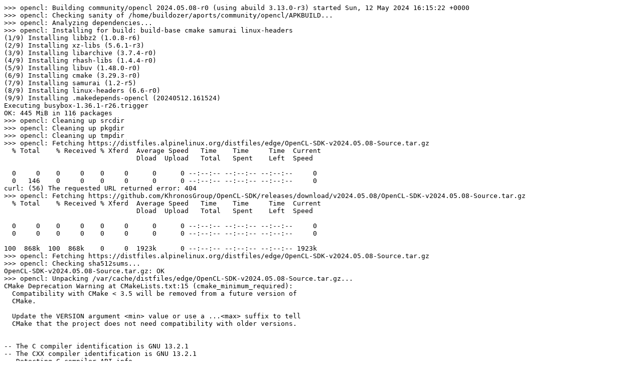

--- FILE ---
content_type: text/plain; charset=utf-8
request_url: https://build.alpinelinux.org/buildlogs/build-edge-x86_64/community/opencl/opencl-2024.05.08-r0.log
body_size: 19726
content:
>>> opencl: Building community/opencl 2024.05.08-r0 (using abuild 3.13.0-r3) started Sun, 12 May 2024 16:15:22 +0000
>>> opencl: Checking sanity of /home/buildozer/aports/community/opencl/APKBUILD...
>>> opencl: Analyzing dependencies...
>>> opencl: Installing for build: build-base cmake samurai linux-headers
(1/9) Installing libbz2 (1.0.8-r6)
(2/9) Installing xz-libs (5.6.1-r3)
(3/9) Installing libarchive (3.7.4-r0)
(4/9) Installing rhash-libs (1.4.4-r0)
(5/9) Installing libuv (1.48.0-r0)
(6/9) Installing cmake (3.29.3-r0)
(7/9) Installing samurai (1.2-r5)
(8/9) Installing linux-headers (6.6-r0)
(9/9) Installing .makedepends-opencl (20240512.161524)
Executing busybox-1.36.1-r26.trigger
OK: 445 MiB in 116 packages
>>> opencl: Cleaning up srcdir
>>> opencl: Cleaning up pkgdir
>>> opencl: Cleaning up tmpdir
>>> opencl: Fetching https://distfiles.alpinelinux.org/distfiles/edge/OpenCL-SDK-v2024.05.08-Source.tar.gz
  % Total    % Received % Xferd  Average Speed   Time    Time     Time  Current
                                 Dload  Upload   Total   Spent    Left  Speed
  0     0    0     0    0     0      0      0 --:--:-- --:--:-- --:--:--     0  0   146    0     0    0     0      0      0 --:--:-- --:--:-- --:--:--     0
curl: (56) The requested URL returned error: 404
>>> opencl: Fetching https://github.com/KhronosGroup/OpenCL-SDK/releases/download/v2024.05.08/OpenCL-SDK-v2024.05.08-Source.tar.gz
  % Total    % Received % Xferd  Average Speed   Time    Time     Time  Current
                                 Dload  Upload   Total   Spent    Left  Speed
  0     0    0     0    0     0      0      0 --:--:-- --:--:-- --:--:--     0  0     0    0     0    0     0      0      0 --:--:-- --:--:-- --:--:--     0
100  868k  100  868k    0     0  1923k      0 --:--:-- --:--:-- --:--:-- 1923k
>>> opencl: Fetching https://distfiles.alpinelinux.org/distfiles/edge/OpenCL-SDK-v2024.05.08-Source.tar.gz
>>> opencl: Checking sha512sums...
OpenCL-SDK-v2024.05.08-Source.tar.gz: OK
>>> opencl: Unpacking /var/cache/distfiles/edge/OpenCL-SDK-v2024.05.08-Source.tar.gz...
CMake Deprecation Warning at CMakeLists.txt:15 (cmake_minimum_required):
  Compatibility with CMake < 3.5 will be removed from a future version of
  CMake.

  Update the VERSION argument <min> value or use a ...<max> suffix to tell
  CMake that the project does not need compatibility with older versions.


-- The C compiler identification is GNU 13.2.1
-- The CXX compiler identification is GNU 13.2.1
-- Detecting C compiler ABI info
-- Detecting C compiler ABI info - done
-- Check for working C compiler: /usr/bin/gcc - skipped
-- Detecting C compile features
-- Detecting C compile features - done
-- Detecting CXX compiler ABI info
-- Detecting CXX compiler ABI info - done
-- Check for working CXX compiler: /usr/bin/g++ - skipped
-- Detecting CXX compile features
-- Detecting CXX compile features - done
CMake Deprecation Warning at external/OpenCL-ICD-Loader/CMakeLists.txt:1 (cmake_minimum_required):
  Compatibility with CMake < 3.5 will be removed from a future version of
  CMake.

  Update the VERSION argument <min> value or use a ...<max> suffix to tell
  CMake that the project does not need compatibility with older versions.


-- Performing Test CMAKE_HAVE_LIBC_PTHREAD
-- Performing Test CMAKE_HAVE_LIBC_PTHREAD - Success
-- Found Threads: TRUE
-- Looking for secure_getenv
-- Looking for secure_getenv - found
-- Looking for __secure_getenv
-- Looking for __secure_getenv - not found
CMake Deprecation Warning at external/OpenCL-CLHPP/CMakeLists.txt:1 (cmake_minimum_required):
  Compatibility with CMake < 3.5 will be removed from a future version of
  CMake.

  Update the VERSION argument <min> value or use a ...<max> suffix to tell
  CMake that the project does not need compatibility with older versions.


-- Could NOT find Doxygen (missing: DOXYGEN_EXECUTABLE) 
CMake Deprecation Warning at external/OpenCL-CLHPP/examples/CMakeLists.txt:1 (cmake_minimum_required):
  Compatibility with CMake < 3.5 will be removed from a future version of
  CMake.

  Update the VERSION argument <min> value or use a ...<max> suffix to tell
  CMake that the project does not need compatibility with older versions.


-- Performing Test COMPILER_HAS_HIDDEN_VISIBILITY
-- Performing Test COMPILER_HAS_HIDDEN_VISIBILITY - Success
-- Performing Test COMPILER_HAS_HIDDEN_INLINE_VISIBILITY
-- Performing Test COMPILER_HAS_HIDDEN_INLINE_VISIBILITY - Success
-- Performing Test COMPILER_HAS_DEPRECATED_ATTR
-- Performing Test COMPILER_HAS_DEPRECATED_ATTR - Success
-- Configuring done (2.2s)
-- Generating done (0.0s)
-- Build files have been written to: /home/buildozer/aports/community/opencl/src/OpenCL-SDK-v2024.05.08-Source/build
[1/28] Building CXX object lib/src/Extensions/CMakeFiles/OpenCLExt.dir/src/openclext.cpp.o
[2/28] Building C object lib/CMakeFiles/OpenCLUtilsCpp.dir/__/_deps/whereami-external-src/src/whereami.c.o
[3/28] Building CXX object lib/CMakeFiles/OpenCLUtilsCpp.dir/src/Utils/Utils.cpp.o
[4/28] Building C object lib/CMakeFiles/OpenCLUtils.dir/__/_deps/whereami-external-src/src/whereami.c.o
[5/28] Building C object lib/CMakeFiles/OpenCLUtils.dir/src/Utils/Utils.c.o
[6/28] Building CXX object external/OpenCL-CLHPP/examples/src/CMakeFiles/headerexample.dir/headerexample.cpp.o
[7/28] Building CXX object external/OpenCL-CLHPP/examples/src/CMakeFiles/trivialSizeTCompat.dir/trivialSizeTCompat.cpp.o
[8/28] Building CXX object external/OpenCL-CLHPP/examples/src/CMakeFiles/trivial.dir/trivial.cpp.o
[9/28] Building C object external/OpenCL-ICD-Loader/CMakeFiles/cllayerinfo.dir/loader/linux/icd_linux_envvars.c.o
[10/28] Building C object external/OpenCL-ICD-Loader/CMakeFiles/cllayerinfo.dir/loader/linux/icd_linux.c.o
[11/28] Building C object external/OpenCL-ICD-Loader/CMakeFiles/cllayerinfo.dir/loader/icd_dispatch_generated.c.o
[12/28] Building C object external/OpenCL-ICD-Loader/CMakeFiles/cllayerinfo.dir/loader/icd_dispatch.c.o
[13/28] Building C object external/OpenCL-ICD-Loader/CMakeFiles/cllayerinfo.dir/loader/icd.c.o
[14/28] Building C object external/OpenCL-ICD-Loader/CMakeFiles/cllayerinfo.dir/loader/cllayerinfo.c.o
[15/28] Building C object external/OpenCL-ICD-Loader/CMakeFiles/OpenCL.dir/loader/linux/icd_linux_envvars.c.o
[16/28] Building C object external/OpenCL-ICD-Loader/CMakeFiles/OpenCL.dir/loader/linux/icd_linux.c.o
[17/28] Building C object external/OpenCL-ICD-Loader/CMakeFiles/OpenCL.dir/loader/icd_dispatch_generated.c.o
[18/28] Building C object external/OpenCL-ICD-Loader/CMakeFiles/OpenCL.dir/loader/icd_dispatch.c.o
[19/28] Building C object external/OpenCL-ICD-Loader/CMakeFiles/OpenCL.dir/loader/icd.c.o
[20/28] Linking C executable external/OpenCL-ICD-Loader/cllayerinfo
[21/28] Linking C shared library external/OpenCL-ICD-Loader/libOpenCL.so.1.2
[22/28] Creating library symlink external/OpenCL-ICD-Loader/libOpenCL.so.1 external/OpenCL-ICD-Loader/libOpenCL.so
[23/28] Linking CXX static library lib/src/Extensions/libOpenCLExt.a
[24/28] Linking C static library lib/libOpenCLUtils.a
[25/28] Linking CXX executable external/OpenCL-CLHPP/examples/src/trivialSizeTCompat
[26/28] Linking CXX static library lib/libOpenCLUtilsCpp.a
[27/28] Linking CXX executable external/OpenCL-CLHPP/examples/src/headerexample
[28/28] Linking CXX executable external/OpenCL-CLHPP/examples/src/trivial
>>> opencl: Entering fakeroot...
-- Install configuration: "None"
-- Installing: /home/buildozer/aports/community/opencl/pkg/opencl/usr/lib/cmake/OpenCL/OpenCLConfig.cmake
-- Installing: /home/buildozer/aports/community/opencl/pkg/opencl/usr/lib/cmake/OpenCL/OpenCLConfigVersion.cmake
-- Installing: /home/buildozer/aports/community/opencl/pkg/opencl/usr/include/CL
-- Installing: /home/buildozer/aports/community/opencl/pkg/opencl/usr/include/CL/cl.h
-- Installing: /home/buildozer/aports/community/opencl/pkg/opencl/usr/include/CL/cl_d3d11.h
-- Installing: /home/buildozer/aports/community/opencl/pkg/opencl/usr/include/CL/cl_egl.h
-- Installing: /home/buildozer/aports/community/opencl/pkg/opencl/usr/include/CL/cl_icd.h
-- Installing: /home/buildozer/aports/community/opencl/pkg/opencl/usr/include/CL/cl_gl.h
-- Installing: /home/buildozer/aports/community/opencl/pkg/opencl/usr/include/CL/cl_dx9_media_sharing.h
-- Installing: /home/buildozer/aports/community/opencl/pkg/opencl/usr/include/CL/cl_dx9_media_sharing_intel.h
-- Installing: /home/buildozer/aports/community/opencl/pkg/opencl/usr/include/CL/cl_d3d10.h
-- Installing: /home/buildozer/aports/community/opencl/pkg/opencl/usr/include/CL/cl_ext.h
-- Installing: /home/buildozer/aports/community/opencl/pkg/opencl/usr/include/CL/opencl.h
-- Installing: /home/buildozer/aports/community/opencl/pkg/opencl/usr/include/CL/cl_ext_intel.h
-- Installing: /home/buildozer/aports/community/opencl/pkg/opencl/usr/include/CL/cl_va_api_media_sharing_intel.h
-- Installing: /home/buildozer/aports/community/opencl/pkg/opencl/usr/include/CL/cl_function_types.h
-- Installing: /home/buildozer/aports/community/opencl/pkg/opencl/usr/include/CL/cl_version.h
-- Installing: /home/buildozer/aports/community/opencl/pkg/opencl/usr/include/CL/cl_layer.h
-- Installing: /home/buildozer/aports/community/opencl/pkg/opencl/usr/include/CL/cl_half.h
-- Installing: /home/buildozer/aports/community/opencl/pkg/opencl/usr/include/CL/cl_platform.h
-- Installing: /home/buildozer/aports/community/opencl/pkg/opencl/usr/include/CL/cl_gl_ext.h
-- Installing: /home/buildozer/aports/community/opencl/pkg/opencl/usr/lib/cmake/OpenCLHeaders/OpenCLHeadersTargets.cmake
-- Installing: /home/buildozer/aports/community/opencl/pkg/opencl/usr/lib/cmake/OpenCLHeaders/OpenCLHeadersConfig.cmake
-- Installing: /home/buildozer/aports/community/opencl/pkg/opencl/usr/lib/cmake/OpenCLHeaders/OpenCLHeadersConfigVersion.cmake
-- Installing: /home/buildozer/aports/community/opencl/pkg/opencl/usr/lib/pkgconfig/OpenCL-Headers.pc
-- Installing: /home/buildozer/aports/community/opencl/pkg/opencl/usr/lib/libOpenCL.so.1.2
-- Installing: /home/buildozer/aports/community/opencl/pkg/opencl/usr/lib/libOpenCL.so.1
-- Installing: /home/buildozer/aports/community/opencl/pkg/opencl/usr/lib/libOpenCL.so
-- Installing: /home/buildozer/aports/community/opencl/pkg/opencl/usr/bin/cllayerinfo
-- Installing: /home/buildozer/aports/community/opencl/pkg/opencl/usr/lib/cmake/OpenCLICDLoader/OpenCLICDLoaderTargets.cmake
-- Installing: /home/buildozer/aports/community/opencl/pkg/opencl/usr/lib/cmake/OpenCLICDLoader/OpenCLICDLoaderTargets-none.cmake
-- Installing: /home/buildozer/aports/community/opencl/pkg/opencl/usr/lib/cmake/OpenCLICDLoader/OpenCLICDLoaderConfig.cmake
-- Installing: /home/buildozer/aports/community/opencl/pkg/opencl/usr/lib/cmake/OpenCLICDLoader/OpenCLICDLoaderConfigVersion.cmake
-- Up-to-date: /home/buildozer/aports/community/opencl/pkg/opencl/usr/lib/libOpenCL.so.1.2
-- Up-to-date: /home/buildozer/aports/community/opencl/pkg/opencl/usr/lib/libOpenCL.so.1
-- Up-to-date: /home/buildozer/aports/community/opencl/pkg/opencl/usr/lib/libOpenCL.so
-- Installing: /home/buildozer/aports/community/opencl/pkg/opencl/usr/lib/pkgconfig/OpenCL.pc
-- Up-to-date: /home/buildozer/aports/community/opencl/pkg/opencl/usr/include/CL
-- Installing: /home/buildozer/aports/community/opencl/pkg/opencl/usr/include/CL/opencl.hpp
-- Installing: /home/buildozer/aports/community/opencl/pkg/opencl/usr/include/CL/cl2.hpp
-- Installing: /home/buildozer/aports/community/opencl/pkg/opencl/usr/lib/cmake/OpenCLHeadersCpp/OpenCLHeadersCppTargets.cmake
-- Installing: /home/buildozer/aports/community/opencl/pkg/opencl/usr/lib/cmake/OpenCLHeadersCpp/OpenCLHeadersCppConfig.cmake
-- Installing: /home/buildozer/aports/community/opencl/pkg/opencl/usr/lib/cmake/OpenCLHeadersCpp/OpenCLHeadersCppConfigVersion.cmake
-- Installing: /home/buildozer/aports/community/opencl/pkg/opencl/usr/lib/pkgconfig/OpenCL-CLHPP.pc
-- Installing: /home/buildozer/aports/community/opencl/pkg/opencl/usr/lib/libOpenCLUtils.a
-- Installing: /home/buildozer/aports/community/opencl/pkg/opencl/usr/include/CL/Utils
-- Installing: /home/buildozer/aports/community/opencl/pkg/opencl/usr/include/CL/Utils/Event.hpp
-- Installing: /home/buildozer/aports/community/opencl/pkg/opencl/usr/include/CL/Utils/Event.h
-- Installing: /home/buildozer/aports/community/opencl/pkg/opencl/usr/include/CL/Utils/ErrorCodes.h
-- Installing: /home/buildozer/aports/community/opencl/pkg/opencl/usr/include/CL/Utils/File.h
-- Installing: /home/buildozer/aports/community/opencl/pkg/opencl/usr/include/CL/Utils/Device.hpp
-- Installing: /home/buildozer/aports/community/opencl/pkg/opencl/usr/include/CL/Utils/Context.h
-- Installing: /home/buildozer/aports/community/opencl/pkg/opencl/usr/include/CL/Utils/InteropContext.hpp
-- Installing: /home/buildozer/aports/community/opencl/pkg/opencl/usr/include/CL/Utils/Platform.hpp
-- Installing: /home/buildozer/aports/community/opencl/pkg/opencl/usr/include/CL/Utils/Utils.h
-- Installing: /home/buildozer/aports/community/opencl/pkg/opencl/usr/include/CL/Utils/Error.hpp
-- Installing: /home/buildozer/aports/community/opencl/pkg/opencl/usr/include/CL/Utils/Error.h
-- Installing: /home/buildozer/aports/community/opencl/pkg/opencl/usr/include/CL/Utils/File.hpp
-- Installing: /home/buildozer/aports/community/opencl/pkg/opencl/usr/include/CL/Utils/Context.hpp
-- Installing: /home/buildozer/aports/community/opencl/pkg/opencl/usr/include/CL/Utils/Detail.hpp
-- Installing: /home/buildozer/aports/community/opencl/pkg/opencl/usr/include/CL/Utils/Utils.hpp
-- Installing: /home/buildozer/aports/community/opencl/pkg/opencl/usr/include/CL/Utils/OpenCLUtils_Export.h
-- Installing: /home/buildozer/aports/community/opencl/pkg/opencl/usr/lib/cmake/OpenCLUtils/OpenCLUtilsTargets.cmake
-- Installing: /home/buildozer/aports/community/opencl/pkg/opencl/usr/lib/cmake/OpenCLUtils/OpenCLUtilsTargets-none.cmake
-- Installing: /home/buildozer/aports/community/opencl/pkg/opencl/usr/lib/cmake/OpenCLUtils/OpenCLUtilsConfig.cmake
-- Installing: /home/buildozer/aports/community/opencl/pkg/opencl/usr/lib/cmake/OpenCLUtils/OpenCLUtilsConfigVersion.cmake
-- Installing: /home/buildozer/aports/community/opencl/pkg/opencl/usr/lib/libOpenCLUtilsCpp.a
-- Up-to-date: /home/buildozer/aports/community/opencl/pkg/opencl/usr/include/CL/Utils
-- Up-to-date: /home/buildozer/aports/community/opencl/pkg/opencl/usr/include/CL/Utils/Event.hpp
-- Up-to-date: /home/buildozer/aports/community/opencl/pkg/opencl/usr/include/CL/Utils/Event.h
-- Up-to-date: /home/buildozer/aports/community/opencl/pkg/opencl/usr/include/CL/Utils/ErrorCodes.h
-- Up-to-date: /home/buildozer/aports/community/opencl/pkg/opencl/usr/include/CL/Utils/File.h
-- Up-to-date: /home/buildozer/aports/community/opencl/pkg/opencl/usr/include/CL/Utils/Device.hpp
-- Up-to-date: /home/buildozer/aports/community/opencl/pkg/opencl/usr/include/CL/Utils/Context.h
-- Up-to-date: /home/buildozer/aports/community/opencl/pkg/opencl/usr/include/CL/Utils/InteropContext.hpp
-- Up-to-date: /home/buildozer/aports/community/opencl/pkg/opencl/usr/include/CL/Utils/Platform.hpp
-- Up-to-date: /home/buildozer/aports/community/opencl/pkg/opencl/usr/include/CL/Utils/Utils.h
-- Up-to-date: /home/buildozer/aports/community/opencl/pkg/opencl/usr/include/CL/Utils/Error.hpp
-- Up-to-date: /home/buildozer/aports/community/opencl/pkg/opencl/usr/include/CL/Utils/Error.h
-- Up-to-date: /home/buildozer/aports/community/opencl/pkg/opencl/usr/include/CL/Utils/File.hpp
-- Up-to-date: /home/buildozer/aports/community/opencl/pkg/opencl/usr/include/CL/Utils/Context.hpp
-- Up-to-date: /home/buildozer/aports/community/opencl/pkg/opencl/usr/include/CL/Utils/Detail.hpp
-- Up-to-date: /home/buildozer/aports/community/opencl/pkg/opencl/usr/include/CL/Utils/Utils.hpp
-- Installing: /home/buildozer/aports/community/opencl/pkg/opencl/usr/include/CL/Utils/OpenCLUtilsCpp_Export.h
-- Installing: /home/buildozer/aports/community/opencl/pkg/opencl/usr/lib/cmake/OpenCLUtilsCpp/OpenCLUtilsCppTargets.cmake
-- Installing: /home/buildozer/aports/community/opencl/pkg/opencl/usr/lib/cmake/OpenCLUtilsCpp/OpenCLUtilsCppTargets-none.cmake
-- Installing: /home/buildozer/aports/community/opencl/pkg/opencl/usr/lib/cmake/OpenCLUtilsCpp/OpenCLUtilsCppConfig.cmake
-- Installing: /home/buildozer/aports/community/opencl/pkg/opencl/usr/lib/cmake/OpenCLUtilsCpp/OpenCLUtilsCppConfigVersion.cmake
-- Installing: /home/buildozer/aports/community/opencl/pkg/opencl/usr/lib/libOpenCLExt.a
-- Installing: /home/buildozer/aports/community/opencl/pkg/opencl/usr/lib/cmake/OpenCLExtensionLoader/OpenCLExtensionLoaderTargets.cmake
-- Installing: /home/buildozer/aports/community/opencl/pkg/opencl/usr/lib/cmake/OpenCLExtensionLoader/OpenCLExtensionLoaderTargets-none.cmake
-- Installing: /home/buildozer/aports/community/opencl/pkg/opencl/usr/lib/cmake/OpenCLExtensionLoader/OpenCLExtensionLoaderConfig.cmake
-- Installing: /home/buildozer/aports/community/opencl/pkg/opencl/usr/lib/cmake/OpenCLExtensionLoader/OpenCLExtensionLoaderConfigVersion.cmake
>>> opencl-headers*: Running split function headers...
'/home/buildozer/aports/community/opencl/pkg/opencl/usr/include' -> '/home/buildozer/aports/community/opencl/pkg/opencl-headers/usr/include'
>>> opencl-headers*: Preparing subpackage opencl-headers...
>>> opencl-headers*: Running postcheck for opencl-headers
>>> opencl-layer-info*: Running split function info...
'/home/buildozer/aports/community/opencl/pkg/opencl/usr/bin/cllayerinfo' -> '/home/buildozer/aports/community/opencl/pkg/opencl-layer-info/usr/bin/cllayerinfo'
>>> opencl-layer-info*: Preparing subpackage opencl-layer-info...
>>> opencl-layer-info*: Stripping binaries
>>> opencl-layer-info*: Running postcheck for opencl-layer-info
>>> opencl-dev*: Running split function dev...
>>> opencl-dev*: Preparing subpackage opencl-dev...
>>> opencl-dev*: Stripping binaries
>>> opencl-dev*: Running postcheck for opencl-dev
>>> opencl*: Running postcheck for opencl
>>> opencl*: Preparing package opencl...
>>> opencl*: Stripping binaries
>>> opencl-dev*: Scanning shared objects
>>> opencl-headers*: Scanning shared objects
>>> opencl-layer-info*: Scanning shared objects
>>> opencl*: Scanning shared objects
>>> opencl-dev*: Tracing dependencies...
	opencl-headers
	opencl=2024.05.08-r0
	pkgconfig
>>> opencl-dev*: Package size: 332.0 KB
>>> opencl-dev*: Compressing data...
>>> opencl-dev*: Create checksum...
>>> opencl-dev*: Create opencl-dev-2024.05.08-r0.apk
>>> opencl-headers*: Tracing dependencies...
>>> opencl-headers*: Package size: 892.0 KB
>>> opencl-headers*: Compressing data...
>>> opencl-headers*: Create checksum...
>>> opencl-headers*: Create opencl-headers-2024.05.08-r0.apk
>>> opencl-layer-info*: Tracing dependencies...
	so:libc.musl-x86_64.so.1
>>> opencl-layer-info*: Package size: 68.0 KB
>>> opencl-layer-info*: Compressing data...
>>> opencl-layer-info*: Create checksum...
>>> opencl-layer-info*: Create opencl-layer-info-2024.05.08-r0.apk
>>> opencl*: Tracing dependencies...
	so:libc.musl-x86_64.so.1
>>> opencl*: Package size: 64.0 KB
>>> opencl*: Compressing data...
>>> opencl*: Create checksum...
>>> opencl*: Create opencl-2024.05.08-r0.apk
>>> opencl: Build complete at Sun, 12 May 2024 16:15:33 +0000 elapsed time 0h 0m 11s
>>> opencl: Cleaning up srcdir
>>> opencl: Cleaning up pkgdir
>>> opencl: Uninstalling dependencies...
(1/9) Purging .makedepends-opencl (20240512.161524)
(2/9) Purging cmake (3.29.3-r0)
(3/9) Purging samurai (1.2-r5)
(4/9) Purging linux-headers (6.6-r0)
(5/9) Purging libarchive (3.7.4-r0)
(6/9) Purging libbz2 (1.0.8-r6)
(7/9) Purging libuv (1.48.0-r0)
(8/9) Purging rhash-libs (1.4.4-r0)
(9/9) Purging xz-libs (5.6.1-r3)
Executing busybox-1.36.1-r26.trigger
OK: 378 MiB in 107 packages
>>> opencl: Updating the community/x86_64 repository index...
>>> opencl: Signing the index...
